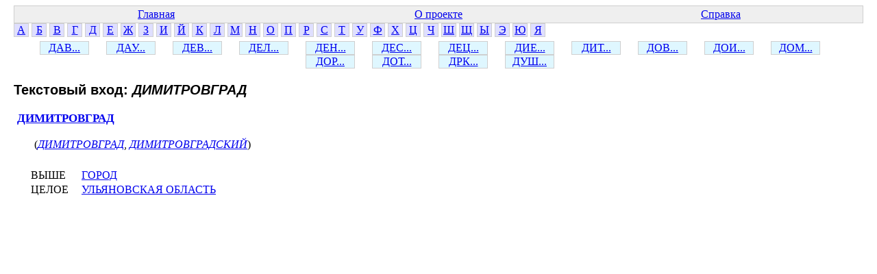

--- FILE ---
content_type: text/html; charset=windows-1251
request_url: http://www.labinform.ru/pub/ruthes/te/05/008/131532.htm
body_size: 857
content:
<html><head><title>ДИМИТРОВГРАД</title>  <meta http-equiv="Content-Type" content="text/html; charset=Windows-1251">
  <link href="../../../main.css" rel="stylesheet" type="text/css">


</head><body>
<table class="top-table">
<tr><td><a href="../../../index.htm">Главная</a></td>
<td><a href="../../../about.htm">О проекте</a></td>
<td><a href="../../../info.htm">Справка</a></td></tr>


</table>


<div class="letter"><a href="../../../te/01/001/index.htm">А</a></div>
<div class="letter"><a href="../../../te/02/001/index.htm">Б</a></div>
<div class="letter"><a href="../../../te/03/001/index.htm">В</a></div>
<div class="letter"><a href="../../../te/04/001/index.htm">Г</a></div>
<div class="letter"><a href="../../../te/05/001/index.htm">Д</a></div>
<div class="letter"><a href="../../../te/06/001/index.htm">Е</a></div>
<div class="letter"><a href="../../../te/07/001/index.htm">Ж</a></div>
<div class="letter"><a href="../../../te/08/001/index.htm">З</a></div>
<div class="letter"><a href="../../../te/09/001/index.htm">И</a></div>
<div class="letter"><a href="../../../te/10/001/index.htm">Й</a></div>
<div class="letter"><a href="../../../te/11/001/index.htm">К</a></div>
<div class="letter"><a href="../../../te/12/001/index.htm">Л</a></div>
<div class="letter"><a href="../../../te/13/001/index.htm">М</a></div>
<div class="letter"><a href="../../../te/14/001/index.htm">Н</a></div>
<div class="letter"><a href="../../../te/15/001/index.htm">О</a></div>
<div class="letter"><a href="../../../te/16/001/index.htm">П</a></div>
<div class="letter"><a href="../../../te/17/001/index.htm">Р</a></div>
<div class="letter"><a href="../../../te/18/001/index.htm">С</a></div>
<div class="letter"><a href="../../../te/19/001/index.htm">Т</a></div>
<div class="letter"><a href="../../../te/20/001/index.htm">У</a></div>
<div class="letter"><a href="../../../te/21/001/index.htm">Ф</a></div>
<div class="letter"><a href="../../../te/22/001/index.htm">Х</a></div>
<div class="letter"><a href="../../../te/23/001/index.htm">Ц</a></div>
<div class="letter"><a href="../../../te/24/001/index.htm">Ч</a></div>
<div class="letter"><a href="../../../te/25/001/index.htm">Ш</a></div>
<div class="letter"><a href="../../../te/26/001/index.htm">Щ</a></div>
<div class="letter"><a href="../../../te/27/001/index.htm">Ы</a></div>
<div class="letter"><a href="../../../te/28/001/index.htm">Э</a></div>
<div class="letter"><a href="../../../te/29/001/index.htm">Ю</a></div>
<div class="letter"><a href="../../../te/30/001/index.htm">Я</a></div></div>
<div class="top2-letters"><div class="letter2"><a href="../../../te/05/001/index.htm">ДАВ...</a></div><div class="letter2"><a href="../../../te/05/002/index.htm">ДАУ...</a></div><div class="letter2"><a href="../../../te/05/003/index.htm">ДЕВ...</a></div><div class="letter2"><a href="../../../te/05/004/index.htm">ДЕЛ...</a></div><div class="letter2"><a href="../../../te/05/005/index.htm">ДЕН...</a></div><div class="letter2"><a href="../../../te/05/006/index.htm">ДЕС...</a></div><div class="letter2"><a href="../../../te/05/007/index.htm">ДЕЦ...</a></div><div class="letter2"><a href="../../../te/05/008/index.htm">ДИЕ...</a></div><div class="letter2"><a href="../../../te/05/009/index.htm">ДИТ...</a></div><div class="letter2"><a href="../../../te/05/010/index.htm">ДОВ...</a></div><div class="letter2"><a href="../../../te/05/011/index.htm">ДОИ...</a></div><div class="letter2"><a href="../../../te/05/012/index.htm">ДОМ...</a></div><div class="letter2"><a href="../../../te/05/013/index.htm">ДОР...</a></div><div class="letter2"><a href="../../../te/05/014/index.htm">ДОТ...</a></div><div class="letter2"><a href="../../../te/05/015/index.htm">ДРК...</a></div><div class="letter2"><a href="../../../te/05/016/index.htm">ДУШ...</a></div></div>
<div class="te-info">
<h3 class="te-header">Текстовый вход: <i class="te-i-name">ДИМИТРОВГРАД</i></h3>
<div class="conc-info"><a href="../../../c/05/000/105947.htm" class="conc-item-header-link">ДИМИТРОВГРАД</a><br>
<div class="te-for-conc">
(<a href="../../../te/05/008/131532.htm" class="te-link2">ДИМИТРОВГРАД</a>, <a href="../../../te/05/008/211633.htm" class="te-link2">ДИМИТРОВГРАДСКИЙ</a>)
</div>
<div class="conc-rels">
<span class="rel-item"><span class="rel-name">ВЫШЕ</span> <a href="../../../c/04/000/242.htm" class="rel-link">ГОРОД</a></span><br>
<span class="rel-item"><span class="rel-name">ЦЕЛОЕ</span> <a href="../../../c/20/000/102961.htm" class="rel-link">УЛЬЯНОВСКАЯ ОБЛАСТЬ</a></span><br>
</div>
</div>

</div>
</body></html>
